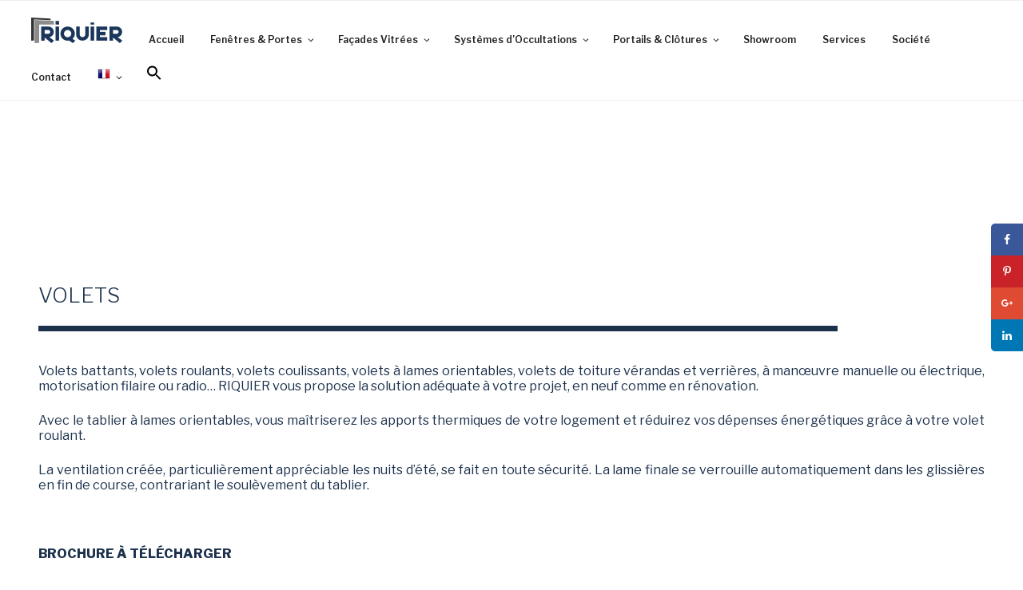

--- FILE ---
content_type: text/css
request_url: https://ent-riquier.fr/wp-content/plugins/social-media-buttons-toolbar/inc/css/frontend.css?ver=4.42
body_size: 346
content:
/*
 * WordPress plugin Social Media Follow Buttons Bar by Space X-Chimp ( https://www.spacexchimp.com ).
 *
 * @package     Social Media Follow Buttons Bar
 * @author      Arthur Gareginyan
 * @link        https://www.spacexchimp.com
 * @copyright   Copyright (c) 2016-2018 Space X-Chimp. All Rights Reserved.
 */


/* Reset styles to default for UL, LA and A elements */
.sxc-follow-buttons {
    margin: 0 !important;
    padding: 0 !important;
    background-image: none !important;
    border-bottom: 0 !important;
}
.sxc-follow-buttons li {
    display: inline-block !important;
    margin: 0 !important;
    padding: 0 !important;
    background-image: none !important;
    border-bottom: 0 !important;
    list-style-type: none !important;
    -webkit-user-select: none;
    -moz-user-select: none;
}
.sxc-follow-buttons li::before {
    content: "" !important;
    content: none !important;
}
.sxc-follow-buttons li::after {
    content: "" !important;
    content: none !important;
}
.sxc-follow-buttons li a {
    display: inline !important;
    border-bottom: 0 !important;
    box-shadow: none !important;
}
.sxc-follow-buttons li img {
    margin: 0 !important;
    padding: 0 !important;
    vertical-align: top;
}
